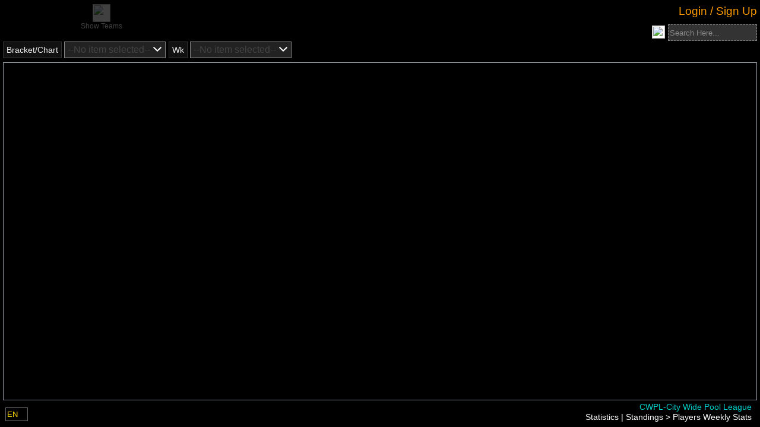

--- FILE ---
content_type: text/html; charset=utf-8
request_url: https://manager.compusport.us/PlayerWeeklyStats/Index/9856
body_size: 52505
content:




<!DOCTYPE html>

<html lang="en" xmlns:fb="http://www.facebook.com/2008/fbml">

<head prefix="og: http://ogp.me/ns#">
    <link rel="stylesheet" href="/lib/kendo-ui/kendo-theme.css" />
    <link href="https://fonts.googleapis.com/css?family=Roboto:300,400,500,700&display=swap" rel="stylesheet" />


    


<meta http-equiv="X-UA-Compatible" content="IE=edge" />
<meta name="viewport" content="user-scalable=yes, width=1024" />
<meta name="mobile-web-app-capable" content="yes" />
<meta charset="utf-8" />
<meta name="keywords" content="tournament software,tournament manager,tournament management software, tournament website,league manager,league website, league management, tournoi,tournament,ligue,league,billard,pool,sport,VNEA,NDA,APA,ACS,CompuSport, planificateur de tournoi" />
<meta name="description" content="Tournaments and leagues software / Gestionnaire de tournois et de ligues sportives" />
<meta name="author" content="CompuSport" />
<meta property="og:title" content="CompuSport - CWPL-City Wide Pool League">
<meta property="og:type" content="website">
<meta property="og:site_name" content="CompuSport" />
<meta property="og:description" content="Tournaments and leagues manager / Gestionnaire de tournois et de ligues sportives">
<meta property="og:url" content="https://compusport.us/9856">
<meta property="og:image" content="https://compusport.us/cdn/cs/images/iconsmobile/cs200v2.png">
<meta property="og:image:url" content="https://compusport.us/cdn/cs/images/iconsmobile/cs200v2.png">
<meta property="og:image:type" content="image/png">
<meta property="og:image:width" content="563">
<meta property="og:image:height" content="840">
<meta property="fb:app_id" content="100279983362594">


    <link rel="apple-touch-icon" href="/cdn/cs/images/iconsmobile/cs152.png" />
	<link rel="apple-touch-icon" sizes="180x180" href="/apple-touch-icon.png" />
	<link rel="apple-touch-icon" sizes="76x76" href="/cdn/cs/images/iconsmobile/cs76.png" />
    <link rel="apple-touch-icon" sizes="120x120" href="/cdn/cs/images/iconsmobile/cs120.png" />
    <link rel="apple-touch-icon" sizes="152x152" href="/cdn/cs/images/iconsmobile/cs152.png" />


    <title>Players Weekly Stats - CompuSport</title>

	
        <script type="text/javascript">
            !(function (cfg) { function e() { cfg.onInit && cfg.onInit(i) } var S, u, D, t, n, i, C = window, x = document, w = C.location, I = "script", b = "ingestionendpoint", E = "disableExceptionTracking", A = "ai.device."; "instrumentationKey"[S = "toLowerCase"](), u = "crossOrigin", D = "POST", t = "appInsightsSDK", n = cfg.name || "appInsights", (cfg.name || C[t]) && (C[t] = n), i = C[n] || function (l) { var d = !1, g = !1, f = { initialize: !0, queue: [], sv: "7", version: 2, config: l }; function m(e, t) { var n = {}, i = "Browser"; function a(e) { e = "" + e; return 1 === e.length ? "0" + e : e } return n[A + "id"] = i[S](), n[A + "type"] = i, n["ai.operation.name"] = w && w.pathname || "_unknown_", n["ai.internal.sdkVersion"] = "javascript:snippet_" + (f.sv || f.version), { time: (i = new Date).getUTCFullYear() + "-" + a(1 + i.getUTCMonth()) + "-" + a(i.getUTCDate()) + "T" + a(i.getUTCHours()) + ":" + a(i.getUTCMinutes()) + ":" + a(i.getUTCSeconds()) + "." + (i.getUTCMilliseconds() / 1e3).toFixed(3).slice(2, 5) + "Z", iKey: e, name: "Microsoft.ApplicationInsights." + e.replace(/-/g, "") + "." + t, sampleRate: 100, tags: n, data: { baseData: { ver: 2 } }, ver: 4, seq: "1", aiDataContract: undefined } } var h = -1, v = 0, y = ["js.monitor.azure.com", "js.cdn.applicationinsights.io", "js.cdn.monitor.azure.com", "js0.cdn.applicationinsights.io", "js0.cdn.monitor.azure.com", "js2.cdn.applicationinsights.io", "js2.cdn.monitor.azure.com", "az416426.vo.msecnd.net"], k = l.url || cfg.src; if (k) { if ((n = navigator) && (~(n = (n.userAgent || "").toLowerCase()).indexOf("msie") || ~n.indexOf("trident/")) && ~k.indexOf("ai.3") && (k = k.replace(/(\/)(ai\.3\.)([^\d]*)$/, function (e, t, n) { return t + "ai.2" + n })), !1 !== cfg.cr) for (var e = 0; e < y.length; e++)if (0 < k.indexOf(y[e])) { h = e; break } var i = function (e) { var a, t, n, i, o, r, s, c, p, u; f.queue = [], g || (0 <= h && v + 1 < y.length ? (a = (h + v + 1) % y.length, T(k.replace(/^(.*\/\/)([\w\.]*)(\/.*)$/, function (e, t, n, i) { return t + y[a] + i })), v += 1) : (d = g = !0, o = k, c = (p = function () { var e, t = {}, n = l.connectionString; if (n) for (var i = n.split(";"), a = 0; a < i.length; a++) { var o = i[a].split("="); 2 === o.length && (t[o[0][S]()] = o[1]) } return t[b] || (e = (n = t.endpointsuffix) ? t.location : null, t[b] = "https://" + (e ? e + "." : "") + "dc." + (n || "services.visualstudio.com")), t }()).instrumentationkey || l.instrumentationKey || "", p = (p = p[b]) ? p + "/v2/track" : l.endpointUrl, (u = []).push((t = "SDK LOAD Failure: Failed to load Application Insights SDK script (See stack for details)", n = o, r = p, (s = (i = m(c, "Exception")).data).baseType = "ExceptionData", s.baseData.exceptions = [{ typeName: "SDKLoadFailed", message: t.replace(/\./g, "-"), hasFullStack: !1, stack: t + "\nSnippet failed to load [" + n + "] -- Telemetry is disabled\nHelp Link: https://go.microsoft.com/fwlink/?linkid=2128109\nHost: " + (w && w.pathname || "_unknown_") + "\nEndpoint: " + r, parsedStack: [] }], i)), u.push((s = o, t = p, (r = (n = m(c, "Message")).data).baseType = "MessageData", (i = r.baseData).message = 'AI (Internal): 99 message:"' + ("SDK LOAD Failure: Failed to load Application Insights SDK script (See stack for details) (" + s + ")").replace(/\"/g, "") + '"', i.properties = { endpoint: t }, n)), o = u, c = p, JSON && ((r = C.fetch) && !cfg.useXhr ? r(c, { method: D, body: JSON.stringify(o), mode: "cors" }) : XMLHttpRequest && ((s = new XMLHttpRequest).open(D, c), s.setRequestHeader("Content-type", "application/json"), s.send(JSON.stringify(o)))))) }, a = function (e, t) { g || setTimeout(function () { !t && f.core || i() }, 500), d = !1 }, T = function (e) { var n = x.createElement(I), e = (n.src = e, cfg[u]); return !e && "" !== e || "undefined" == n[u] || (n[u] = e), n.onload = a, n.onerror = i, n.onreadystatechange = function (e, t) { "loaded" !== n.readyState && "complete" !== n.readyState || a(0, t) }, cfg.ld && cfg.ld < 0 ? x.getElementsByTagName("head")[0].appendChild(n) : setTimeout(function () { x.getElementsByTagName(I)[0].parentNode.appendChild(n) }, cfg.ld || 0), n }; T(k) } try { f.cookie = x.cookie } catch (p) { } function t(e) { for (; e.length;)!function (t) { f[t] = function () { var e = arguments; d || f.queue.push(function () { f[t].apply(f, e) }) } }(e.pop()) } var r, s, n = "track", o = "TrackPage", c = "TrackEvent", n = (t([n + "Event", n + "PageView", n + "Exception", n + "Trace", n + "DependencyData", n + "Metric", n + "PageViewPerformance", "start" + o, "stop" + o, "start" + c, "stop" + c, "addTelemetryInitializer", "setAuthenticatedUserContext", "clearAuthenticatedUserContext", "flush"]), f.SeverityLevel = { Verbose: 0, Information: 1, Warning: 2, Error: 3, Critical: 4 }, (l.extensionConfig || {}).ApplicationInsightsAnalytics || {}); return !0 !== l[E] && !0 !== n[E] && (t(["_" + (r = "onerror")]), s = C[r], C[r] = function (e, t, n, i, a) { var o = s && s(e, t, n, i, a); return !0 !== o && f["_" + r]({ message: e, url: t, lineNumber: n, columnNumber: i, error: a, evt: C.event }), o }, l.autoExceptionInstrumented = !0), f }(cfg.cfg), (C[n] = i).queue && 0 === i.queue.length ? (i.queue.push(e), i.trackPageView({})) : e(); })({
                src: "https://js.monitor.azure.com/scripts/b/ai.3.gbl.min.js",
                // name: "appInsights",
                // ld: 0,
                // useXhr: 1,
                crossOrigin: "anonymous",
                onInit: (aisdk) => {
                    aisdk.addTelemetryInitializer((envelope) => {
                        //console.debug(envelope);

                        if (envelope.baseType === "RequestData" && (envelope.baseData.url.endsWith('.ts') || envelope.baseData.uri.endsWith('.js.map') || envelope.baseData.uri.endsWith('.less'))) {
                            console.debug('appinsights : Do not requestData : ' + envelope.baseData.uri);
                            return false;
                        }

                        if (envelope.baseType === "RemoteDependencyData" && (envelope.baseData.name.indexOf('clarity.ms') != -1 || envelope.baseData.name.indexOf('signalr') != -1 || envelope.baseData.name.indexOf('freshworks') != -1)) {
                            console.debug('appinsights : Do not send remote data : ' + envelope.baseData.name);
                            return false;
                        }

                        if (envelope.baseType === 'ExceptionData' &&
                            (JSON.stringify(envelope).indexOf('ezo') != -1
                                || JSON.stringify(envelope).indexOf('_ez') != -1
                                || JSON.stringify(envelope).indexOf('Application Insights') != -1
                                || JSON.stringify(envelope).indexOf('MediaPartners') != -1)) {
                            console.debug('appinsights : Do not send ezoic or google ads js exception'/* + JSON.stringify(envelope)*/);
                            return false;
                        }
                        if (envelope.baseType === 'ExceptionData') {
                            if (typeof (envelope.baseData.exceptions) === 'undefined' &&
                                envelope.baseData.message &&
                                envelope.baseData.message.indexOf('same-origin policy prevents us from getting the details of this exception') >= 0) {
                                return false;
                            }
                        }

                        //Add a custom property
                        if (document.getElementById('LoggedUserRowId')) {
                            console.debug('appinsights : adding userId');
                            envelope.data.CSUserId = document.getElementById('LoggedUserRowId').value;
                            aisdk.setAuthenticatedUserContext(document.getElementById('LoggedUserRowId').value.toString(), "", true);
                        }
                    });
                },
                cfg: { // Application Insights Configuration
                    connectionString: "InstrumentationKey=453ea27a-fe8b-4e6a-b618-152fdfc3aba2;IngestionEndpoint=https://canadacentral-1.in.applicationinsights.azure.com/;LiveEndpoint=https://canadacentral.livediagnostics.monitor.azure.com/;ApplicationId=286c15ae-80e6-4058-95a0-aea099cf83f2",
                    enableCorsCorrelation: true,
                    correlationHeaderExcludedDomains:['widget.freshworks.com', 'google-analytics.com'],
                    enableAutoRouteTracking: true,
                    enableRequestHeaderTracking: true,
                    enableResponseHeaderTracking: true,
                    enableAjaxErrorStatusText: true,
                    enableAjaxPerfTracking: true,
                    enableDebug: false,
					enableUnhandledPromiseRejectionTracking: true,
					distributedTracingMode: 2 // DistributedTracingModes.W3C
                    // extensions: [new Microsoft.ApplicationInsights.DebugPlugin()],
                    // extensionConfig: {
                    //     ["DebugPlugin"]: {
                    //         trackers: [
                    //             'trackEvent',
                    //             'trackPageView',
                    //             'trackPageViewPerformance',
                    //             'trackException',
                    //             'trackTrace',
                    //             'trackMetric',
                    //             'trackDependencyData',
                    //             'throwInternal',        // called when a message is logged internally
                    //             'logInternalMessage',   // called when a message is logged internally
                    //             'triggerSend',          // called when data is queued to be sent to the server
                    //             '_sender',              // called when data is sent to the server
                    //         ]
                    //     }
                    // }
                }
            });

        </script>
        <script src="/js/Views/MasterPage/Script/GeneralScripts/GeneralScripts.js"></script>

    <script>
var JSRess = {};
JSRess.ConfirmThatYouAreNotParticipatingInThisEvent='Confirm that you are not participating in this event?';
JSRess.ChangesSavedSuccesfully='Changes saved successfully!';
JSRess.TCSRMessage_001='The &lt;strong&gt;T-CSR (Temporary CompuSport Rating)&lt;/strong&gt; is your real-time, game-by-game rating in billiards. It&#x27;s a dynamic measure that changes after every game you play, reflecting your immediate performance. &lt;br/&gt;&lt;br/&gt; While more volatile than the CSR, the T-CSR offers a quick snapshot of your current form. Your official CSR is then calculated as the average of your T-CSR over the last 12 weeks where you&#x27;ve played, providing a balanced view of your skill level over time.';
JSRess.XHasAHigherWinRateAgainstTheseYOpponentsInZ='{0} has a higher win rate against these {1} opponents in {2}:';
JSRess.FacebookShare='Schedules, Brackets and Results for';
JSRess.LosePercentWithSymbol='{0}% losses';
JSRess.ForMoreInformationContactTheEventManager='For more information, contact the event manager.';
JSRess.TCSRDescription01='The &lt;strong&gt;&lt;i&gt;T-CSR&lt;/i&gt;&lt;/strong&gt; is a temporary rating used to establish your official &lt;strong&gt;&lt;i&gt;CSR&lt;/i&gt;&lt;/strong&gt;. Unlike the official &lt;strong&gt;&lt;i&gt;CSR&lt;/i&gt;&lt;/strong&gt;, the &lt;strong&gt;&lt;i&gt;T-CSR&lt;/i&gt;&lt;/strong&gt; is very volatile since it is updated every time you play a game. Your official &lt;strong&gt;&lt;i&gt;CSR&lt;/i&gt;&lt;/strong&gt; represents the average of your &lt;strong&gt;&lt;i&gt;T-CSR&lt;/i&gt;&lt;/strong&gt; over the last 12 weeks where you have played at least one game. It is therefore possible that the &lt;strong&gt;&lt;i&gt;T-CSR&lt;/i&gt;&lt;/strong&gt; and the official &lt;strong&gt;&lt;i&gt;CSR&lt;/i&gt;&lt;/strong&gt; do not follow the same trend in the short term.';
JSRess.Shuffling='Shuffling';
JSRess.TeamPlayerLimit='The maximum number of players allowed in this team is {0}.';
JSRess.AccountLinkRequestSentWarning='Your account is NOT linked.  A request was sent for approval.';
JSRess.WeeksSelected='Week(s) selected:';
JSRess.CurrentWeek='Current week';
JSRess.UncheckAllSelected='Uncheck all selected rows';
JSRess.Descending__Abbreviation='(desc)';
JSRess.PendingChangesScoreSheet='You have made changes to the score sheet that were not saved. Please, close the score sheet before leaving the page.';
JSRess.WhatIsTheTCSR='What is the T-CSR?';
JSRess.RoundLosses='Round losses';
JSRess.AnimationSpeed='Animation speed';
JSRess.ScoreOfX='{0}&#x27;s score';
JSRess.AverageTCSROverTheLastXPlayedWeeks='Average T-CSR over the last {0} played weeks: &lt;strong&gt;&lt;i&gt;{1}&lt;/i&gt;&lt;/strong&gt; (official CSR)';
JSRess.XHasAHigherWinRateAgainstTheseYOpponents='{0} has a higher win rate against these {1} opponents';
JSRess.CSRDescription01='The &lt;strong&gt;&lt;i&gt;CSR&lt;/i&gt;&lt;/strong&gt; is the official rating of billiard players on CompuSport. It allows you to evaluate your level of play and compare yourself to other players. It is updated every week according to the results of your games, taking into account the difference in level between you and your opponent. The last 12 weeks where you have played at least one game are taken into account for the calculation of the &lt;strong&gt;&lt;i&gt;CSR&lt;/i&gt;&lt;/strong&gt;. The accuracy of your &lt;strong&gt;&lt;i&gt;CSR&lt;/i&gt;&lt;/strong&gt; is rated on a scale of 1 to 5. The more games you play, the more accurate your &lt;strong&gt;&lt;i&gt;CSR&lt;/i&gt;&lt;/strong&gt; is.';
JSRess.NoResultFound='No result found';
JSRess.XAndYHaveBothPlayerdAgainstThisZOpponentInA='{0} and {1} have both played against these {2} opponents in {3}:';
JSRess.CheckAllSelected='Check all selected rows';
JSRess.FullScreen='Full screen';
JSRess.PendingChangesWarning='You have made changes to the grid that were not saved. Please save or cancel the changes using the buttons above the grid or otherwise, please disregard this message.';
JSRess.AreYouSure='Are you sure you want to continue?';
JSRess.TheCSRIsDisabledInThisDivision='The CSR is disabled in this division';
JSRess.WebcamNotSupported_IE='Internet explorer don&#x27;t support webcam. Please use a modern browser.';
JSRess.ClickOnFollow='Click on Follow at the bottom to receive notifications for your matches';
JSRess.XWeeks='{0} weeks';
JSRess.Ascending__Abbreviation='(asc)';
JSRess.XGames='{0} games';
JSRess.ConfirmDeleteHomePage='Are you sure you want to delete this page?';
JSRess.SearchHere='Search here...';
JSRess.TCSRVariationByGame='T-CSR &#x2013; Variation by Game';
JSRess.ConfirmRemove='Are you sure you want to remove this item?';
JSRess.ConfirmClose='If you have made changes, they will not be saved. Do you want to cancel anyway?';
JSRess.NoResultsFound='No results found';
JSRess.EnterNewName='Enter The New Name';
JSRess.WhatIsTheCSR='What is the CSR?';
JSRess.PupUpGenerateQrSurfaces='Are you sure you want to generate new QR codes for the selected or all surfaces? If they have already been generated or printed, the old ones will no longer work. If so, you can use the box below to change the default instruction for the QR code.';
JSRess.XOnYGames='({0}/{1} games)';
JSRess.These2PlayersHaveNoCommonOpponent='These 2 players have no common opponent';
JSRess.NoDataAvailableForThisEventInX='No data available for this event in {0}';
JSRess.RoundWins='Round wins';
JSRess.CSROnThisDate='CSR on this date';
JSRess.TCSR12WeeksVariation='T-CSR &#x2013; 12 Weeks Variation';
JSRess.To='To';
JSRess.FacebookShareDivision='Brackets and Results for';
JSRess.TCSROnXDate='(T-CSR on {0})';
JSRess.PleaseSelectAnActionBeforeContinuing='Please select an action before continuing';
JSRess.WinsPercentWithSymbol='{0}% wins';
JSRess.ToX='To {0}';
JSRess.Against='Against';
JSRess.FromX='From {0}';
JSRess.Score='Score';
JSRess.GameHistoryOfTheWeek='Game History of the Week';
JSRess.WaitingListBracket='Waiting list &lt;em&gt;Will not be included in the bracket&lt;/em&gt;';
JSRess.TCSRVariaiton='T-CSR variation';
JSRess.OnAverageBothPlayersWinTheSamePecentageOfTimesAgainstTheseXOpponents='On average, both players win the same percentage of times against these {0} opponents';
JSRess.CommentSubmittedSuccessfully='Comment submitted successfully.';
JSRess.ConfirmDelete='Are you sure you want to delete this item?';
JSRess.SubscribeNowToGetTheBestPrice='Subscribe now to get the best price!';
JSRess.AnErrorOccurredPleaseTryAgainLater='An error occurred. Please try again later.';
JSRess.FromXToY='From {0} to {1}';
JSRess.ApplyCustomValue='Apply a value (multi edit)';
JSRess.TotalTCSRVariationAgainstThisOpponent='Total T-CSR variation against this opponent:';
JSRess.TotalTCSRVariationDuringTheWeek='Total T-CSR variation during the week:';
JSRess.YourCSROnThisDate='Your CSR on this date';
JSRess.These2OpponentsHaveNeverPlayedAgainstEachOtherInX='These 2 opponents have never played against each other in {0}';
JSRess.ErrorMessageContactCS='An error has occurred. Please contact CompuSport to get support. Sorry for the inconvenience.';
JSRess.These2OpponentsHaveNoCommonEvent='These 2 opponents have no common event';
JSRess.AllTime='All time';
JSRess.GameHistory='Game History';
JSRess.OnAverageBothPlayersWinTheSamePecentageOfTimesAgainstTheseXOpponentsInY='On average, both players win the same percentage of times against these {0} opponents in {1}:';
JSRess.UnGroupColumn='Ungroup';
JSRess.WhatIsTheTCSR_QuestionMark='What is the T-CSR?';
JSRess.ClearColor='Clear Color';
JSRess.These2OpponentsHaveNeverPlayedAgainstEachOther='These 2 opponents have never played against each other';
JSRess.TheResultsOfTheMatchesYouPlayInThisDivisionDoNotAffectYourCSR='The results of the matches you play in the division &lt;strong&gt;{0}&lt;/strong&gt; do not affect your &lt;strong&gt;CSR&lt;/strong&gt;.';
JSRess.XGamePlayed='{0} game played';
JSRess.UncheckAll='Uncheck all';
JSRess.ApproximateCSROfX='{0}&#x27;s approximate CSR';
JSRess.TotalTCSRVariationDuringThisEvent='Total T-CSR variation during this event:';
JSRess.CSRComparison='CSR comparison';
JSRess.MakeGroupFromColumn='Create a group from the values &#x200B;&#x200B;of this column.';
JSRess.SorryMax45RowsEdit='You cannot edit more than 45 lines at a time.';
JSRess.SelectAnOpponent='Select an opponent';
JSRess.CSRApproximationOnThisDate='Approximation of CSR on this date';
JSRess.XAndYHaveBothPlayerdAgainstThisOpponentInZ='{0} and {1} have both played against this opponent in {2}:';
JSRess.WhatIsTheCSR_QuestionMark='What is the CSR?';
JSRess.DefaultQrSurfacesInstruction='Please scan this QR code through the CompuSport player app to confirm your attendance for the match just before it starts. You can also confirm your opponent&#x2019;s attendance if they are present.';
JSRess.TotalOverXWeeks='Total over {0} weeks:';
JSRess.OpponentsScore='Opponent&#x27;s score';
JSRess.ActualTCSR=' (Current T-CSR)';
JSRess.Names_StatField='{0}&#x27;s {1}';
JSRess.CheckAll='Check all';
JSRess.CSRWeeklyEvolution='CSR &#x2013; Weekly Evolution';
JSRess.CSRMessage_001='The &lt;strong&gt;CSR (CompuSport Rating)&lt;/strong&gt; is your dynamic billiards skill rating on CompuSport. It updates weekly, reflecting your performance against other players. &lt;br/&gt;&lt;br/&gt; Based on your last 12 weeks of play, the CSR takes into account your results and the skill levels of your opponents. More games mean a more accurate CSR, on a scale of 1 to 5.';
JSRess.ApplyTheActualOrder='Apply the actual order';
JSRess.OpponentsRoundWins='Opponent&#x27;s round wins';
JSRess.PleaseChooseARRB='You need to choose a round-robin if you want to visualize a preview of the report.';
JSRess.NoDataAvailableForThisEvent='No data available for this event';
JSRess.These2OpponentsHaveNoCommonEventInX='These 2 opponents have no common event in {0}';
JSRess.XPlayersSelected='{0} player(s) selected';
JSRess.These2OpponentsHaveNeverPlayedAgainstEachOtherIn='These 2 opponents have never played against each other in {0}';
JSRess.NoCommonGameTypes='&lt;p&gt;&lt;strong&gt;${0}&lt;/strong&gt; and &lt;strong&gt;${1}&lt;/strong&gt; cannot be compared because they have no common sport.&lt;/p&gt;';
JSRess.ApproximationOfYourNextCSR='Approximation of your next CSR';
JSRess.HigherValuesFirst_Descending='Higher values first (descending)';
JSRess.CurrentTCSROfX='{0}&#x27;s current T-CSR';
JSRess.PlayerAlreadyInTeam='This player is already in the team.';
JSRess.DeleteSchedulingGroup='Are you sure you want to delete this group? This will not delete your schedule if you accepted it.';
JSRess.XGamesPlayed='{0} games played';
JSRess.IsActiveSportEventConfirmDialog='By activating your event, players will be able to see it on our website.\nThis also confirms that you will be billed for this event.\nAre you sure you want to continue?';
JSRess.WebcamNotSupported='Webcam not supported';
JSRess.These2PlayersHaveNoCommonOpponentIn='These 2 players have no common opponent in {0}';
JSRess.CSRCalculationForTheFollowingDate='CSR calculation for the following date:';
JSRess.CoinSide__Tails='Tails';
JSRess.TCSRIsX='T-CSR: &lt;strong&gt;{0}&lt;/strong&gt;';
JSRess.CoinSide__Heads='Heads';
JSRess.Reshuffle='Reshuffle';
JSRess.AjaxTimeOutMessage='Page loading taking longer than usual. Click on the screen to refresh the page.';
JSRess.File='File';
JSRess.From='From';
JSRess.Date='MM/dd/yyyy';
JSRess.YOfX='{0}&#x27;s {1}';
JSRess.XAtY='{0} at {1}';
JSRess.XtoY='{0} to {1}';
JSRess.LowerValuesFirst_Ascending='Lower values first (ascending)';
var CSParameters = {};
CSParameters.SportEventId=9856;
CSParameters.Language='en';
CSParameters.IsSportEventAdminSlashManage=false;
CSParameters.IsConnected=false;
CSParameters.ReturnUrlEncoded='%2Fplayerweeklystats%2Findex%2F9856';
CSParameters.Association='';
CSParameters.Controller='playerweeklystats';
CSParameters.Action='Index';
CSParameters.BaseUrl='/';
CSParameters.ControllerUrl='/playerweeklystats/';
CSParameters.RUrl='/';
CSParameters.Browser='Chrome';
CSParameters.OS='Desktop';
</script>


    <link href="/bundles/css/jquery.min.css?v=wp0vQCo1CLnM539uQmiqYNmRRwrKtTsVnauywGwWTj0" rel="stylesheet" />

    <link href="/bundles/css/cs.min.css?v=nQ8i5kb0NU6lEZhS-I0M5pWILW0mPHz1aQcHuE9docg" rel="stylesheet" />


    <link rel="stylesheet" href="/css/Global/Style/Fonts/styles.css?v=4" />
    <link rel="stylesheet" href="/css/Global/Style/Fonts/General/styles.css?v=4" />
    <link rel="stylesheet" href="/css/Global/Style/Fonts/Menu/styles.css?v=4" />

    <link href="/bundles/css/masterpage.min.css?v=jCMIo51Cwl3_Ub46IWzxpcJHbhlcauGWLwQnTb9b6CE" rel="stylesheet" />


    <script src="https://code.jquery.com/jquery-3.7.1.min.js" crossorigin="anonymous">
    </script>
<script>(window.jQuery||document.write("\u003Cscript src=\u0022/lib/jquery/jquery.min.js\u0022 crossorigin=\u0022anonymous\u0022\u003E\u003C/script\u003E"));</script>
    <script src="/lib/jquery-validate/jquery.validate.min.js"></script>
    <script src="/lib/jquery-validation-unobtrusive/jquery.validate.unobtrusive.min.js"></script>
    <script src="/lib/jquery.matchHeight/jquery.matchHeight-min.js"></script>
    <script src="/lib/jquery.imagesloaded/imagesloaded.pkgd.min.js"></script>

    <script src="/lib/jqueryui/jquery-ui.min.js"></script>
    <script src="/lib/jquery-cookie/jquery.cookie.min.js"></script>

    <script src="/bundles/js/jqueryex.min.js?v=uEmvgarjg02AZlziV1CbXgK-WWE7wRHJwrqPuhJXgLc" type="text/javascript"></script>



    <script src="/bundles/js/compusport_prebody.min.js?v=lffn7i4S-66umGww72wuk-oBDr0vLIObdBYFq0mxmtA" type="text/javascript"></script>

    <script src="/bundles/js/basecontrol.min.js?v=H8kPepNoa0ITkKCJ8UrSVDmoNlzMLvkXNHHvY3WWhQM" type="text/javascript"></script>




    <script src="https://cdnjs.cloudflare.com/ajax/libs/jszip/3.10.1/jszip.min.js" crossorigin="anonymous">
    </script>
<script>(window.JSZip||document.write("\u003Cscript src=\u0022/lib/jszip/jszip.min.js\u0022 crossorigin=\u0022anonymous\u0022\u003E\u003C/script\u003E"));</script>

    <!-- html2canvas -->
    <script src="https://cdnjs.cloudflare.com/ajax/libs/html2canvas/1.4.1/html2canvas.min.js" crossorigin="anonymous">
    </script>
<script>(window.html2canvas||document.write("\u003Cscript src=\u0022/lib/html2canvas/html2canvas.min.js\u0022 crossorigin=\u0022anonymous\u0022\u003E\u003C/script\u003E"));</script>


    <script src="https://kendo.cdn.telerik.com/2023.3.1114/js/kendo.all.min.js" crossorigin="anonymous">
    </script>
<script>(window.kendo||document.write("\u003Cscript src=\u0022/lib/kendo-ui/js/kendo.all.js\u0022 crossorigin=\u0022anonymous\u0022\u003E\u003C/script\u003E"));</script>

    <script src="https://kendo.cdn.telerik.com/2023.3.1114/js/kendo.aspnetmvc.min.js" crossorigin="anonymous">
    </script>
<script>(window.kendoaspnetmvc||document.write("\u003Cscript src=\u0022/lib/kendo-ui/js/kendo.aspnetmvc.js\u0022 crossorigin=\u0022anonymous\u0022\u003E\u003C/script\u003E"));</script>

    <!-- Kendo UI - License -->
    <script src="/kendo-ui-license.js"></script>


    <!-- Kendo UI - Localization (french) -->
    <script src="/lib/kendo-ui/js/messages/kendo.messages.fr-CA.js"></script>

    <!-- Kendo UI - Localization (english) -->
    <script src="/lib/kendo-ui/js/messages/kendo.messages.en-US.js"></script>

    <!-- Kendo UI - Localization (spanish) -->
    <script src="/lib/kendo-ui/js/messages/kendo.messages.es-ES.js"></script>

    <!-- Kendo UI - Localization (finnish) -->
    <script src="/lib/kendo-ui/js/messages/kendo.messages.fi-FI.js"></script>

    <!-- Kendo UI - Localization (danish) -->
    <script src="/lib/kendo-ui/js/messages/kendo.messages.da-DK.js"></script>

    <!-- Kendo UI - Theme -->
    <link rel="stylesheet" href="/lib/kendo-ui/kendo-theme.css" />


    

    
    <link href="/bundles/css/playerstats.min.css?v=0BY5gnPg66_0cAVbZbqXMrD4SIiGciJAiCo3r0SnCQs" rel="stylesheet" />
     


    <script async src="https://www.googletagmanager.com/gtag/js?id=G-WBZLSTRLB9"></script>
    <script>
        window.dataLayer = window.dataLayer || [];
        function gtag() { dataLayer.push(arguments); }
        gtag('js', new Date());
        gtag('config', 'AW-962142678' );
        gtag('config', 'G-WBZLSTRLB9' );
        console.log("gtag set ");

        if (0) {
            console.log("gtag set user_id " + '0');
            gtag('set', { 'user_id': '0' });
            gtag('set', 'user_data', { "email": '' });
        }
    </script>
    <!-- Google Tag Manager -->
    <script crossOrigin="anonymous">
        (function (w, d, s, l, i) {
            w[l] = w[l] || []; w[l].push({
                'gtm.start':
                    new Date().getTime(), event: 'gtm.js'
            }); var f = d.getElementsByTagName(s)[0],
                j = d.createElement(s), dl = l != 'dataLayer' ? '&l=' + l : ''; j.async = true; j.src =
                    'https://www.googletagmanager.com/gtm.js?id=' + i + dl; f.parentNode.insertBefore(j, f);
        })(window, document, 'script', 'dataLayer', 'GTM-PZ2KBKX');
    </script>
    <!-- End Google Tag Manager -->
        <script type="text/javascript">
            (function (c, l, a, r, i, t, y) {
                c[a] = c[a] || function () { (c[a].q = c[a].q || []).push(arguments) };
                t = l.createElement(r); t.async = 1; t.src = "https://www.clarity.ms/tag/" + i;
                y = l.getElementsByTagName(r)[0]; y.parentNode.insertBefore(t, y);
            })(window, document, "clarity", "script", "emz9ef43yy");
        </script>

    <!--Blazor:{"type":"server","prerenderId":"2adb64b41c3b424588d4c823510f1c07","key":{"locationHash":"77D12F14A8105320B1AAED6AE7E689DA0EC4483270A645E84079EAA0FFDF550D:0","formattedComponentKey":""},"sequence":0,"descriptor":"CfDJ8L7IrL1t3N1Lq2DWr7OMFJ4IzwKs4j3eNgDT0/eZGBUy20\u002BXeu2Afj8YSA0hUsXVDpMPlEH1l4sRpxu0\u002BxUc2W1Ab5GLktl49E/nzmxBM9fSuQkqoDqMUywmPiMAtb3IXODbbUo4\u002BI2OIaO7KdBFGFlQn9GfbjdRECRdxhY6wINSID2CAsKZ0GSE2SFrKXHVJWPQj0KIFovu6lFuIRK0z8dPMBDxHdK0TKx9dWfIjcCk\u002Brcs49ltZ8RkBkgv05HDmZLLWbSgNg3YFMgAR9otDPHQ5BFNZUxBCoynLAReV2Pl3tUGQTUDxcaUo5FSoMp\u002BYDk8U7tEggpM7xFkl\u002Bako0UEe8yI6xsyq2RkBlEO5Ja9PpZokPlTHUWe8\u002Bc4jN5NhYy4NQAnQUMcuBKmWSoTnGRnc/nFJF7Gy\u002Btdq20JSrA2t\u002BI2MPipWTMiLlj2UXlrKue6sUKKifo/H2ttveKqSQjQ29HNeLeP9LlXDQoZUIFt6w6QyLoamvN9G2i9uJm0GfIz7FBgazuIwM7PE1QlRTzg5t9ESsiWnAC4IR1LyqYdrY9PweofMvzwNHKv4HpTOaQOvUKOyX4ioIhMRuMGcwo="}--><!--Blazor:{"prerenderId":"2adb64b41c3b424588d4c823510f1c07"}-->

</head>

<body class="RELEASE OldCS">

    <noscript>
        <iframe src="https://www.googletagmanager.com/ns.html?id=GTM-PZ2KBKX)" height="0" width="0" style="display:none;visibility:hidden"></iframe>
    </noscript>
    <input id="facebook-app-id" type="hidden" value="100279983362594" />
    <div id="fb-root"></div>

    <input name="__RequestVerificationToken" type="hidden" value="CfDJ8L7IrL1t3N1Lq2DWr7OMFJ6XENuCK9fFkC-pT_p296Cc7IZRC8bbGbZHXJvtp2FTwomaRJ76aTK3cmqoaltG-TjsjH-WqmPdiPOgNlKzN5qq3pF_nJPpW_Ig7GTkcu91vUxk7m5drj34WraDsVBYYr0" />

        <input type="hidden" id="TickVerificator" value="639044650433419120" />

    <script>
        var delegateBackClicked = null;
        
        var initFacebook = false;
        var fbAppId = 100279983362594;

        
            currentHintName = '';
    </script>

    <script src="/js/Views/Account/Script/Facebook.js"></script>


    

<input type="hidden" id="CurrentHintName" value="" />

<img id="BusyIndicator" src="/cdn/cs/images/busyindicator.gif" />

    <div id="HintSection" >
        <div id="HintSectionContent"></div>
        <div id="HintSectionClose">X</div>
    </div>


    <div id="CSMainMenuButton" class="IsClosed"><div class="Icon"></div></div>
    <div id="MainMenu" class="MenuPath Lv0 IsOpened"><div class="MenuItems"><div id="GeneralLv1" class="MenuPath Lv1 IsOpened"><div class="MenuItemsHeader"><div class="Title">General</div><div class="PlusMinus">-</div></div><div class="MenuItems"><a data-tooltip="Find%20a%20league"  id="League" class="MenuItem " href="/Leagues"><div style="background-color:#62ff1e;" class="BackImg"></div><img class="Icon" src="/cdn/cs/images/menu/league.png" /><div class="Title"><div>Leagues</div></div></a><div id="GeneralLv2" class="MenuPath Lv2 IsClosed"><div class="MenuItems"></div></div><a data-tooltip="Find%20a%20tournament"  id="Tournament" class="MenuItem " href="/Tournaments"><div style="background-color:#ff8e3e;" class="BackImg"></div><img class="Icon" src="/cdn/cs/images/menu/tournament.png" /><div class="Title"><div>Tournaments</div></div></a><div id="GeneralLv2" class="MenuPath Lv2 IsClosed"><div class="MenuItems"></div></div><a data-tooltip="Go%20to%20the%20home%20page%20of%20this%20event"  id="Home" class="MenuItem " href="/GeneralSearch/Index/9856?callFromHomePage=True"><div style="background-color:#ffef3e;" class="BackImg"></div><img class="Icon" src="/cdn/cs/images/menu/home.png" /><div class="Title"><div>Event Home</div></div></a><div id="GeneralLv2" class="MenuPath Lv2 IsClosed"><div class="MenuItems"></div></div><a data-tooltip="Print%20or%20export%20reports%20%28schedules%20and%20statistics%29"  id="CSReporting" class="MenuItem " href="/Printing/Index/9856"><div style="background-color:#FFF;" class="BackImg"></div><img class="Icon" src="/cdn/cs/images/menu/csreporting.png" /><div class="Title"><div>Reporting</div></div></a><div id="GeneralLv2" class="MenuPath Lv2 IsClosed"><div class="MenuItems"></div></div><a data-tooltip=""  id="Privacy" class="MenuItem " href="/PrivacyPolicy/Index/9856"><div style="background-color:#FFF;" class="BackImg"></div><img class="Icon" src="/cdn/cs/images/menu/privacy.png" /><div class="Title"><div>Privacy Policy</div></div></a><div id="GeneralLv2" class="MenuPath Lv2 IsClosed"><div class="MenuItems"></div></div><a data-tooltip="Informations%20about%20CompuSport%26apos%3Bs%20systems%20for%20leagues%20and%20tournaments"  id="CSAboutUs" class="MenuItem " href="https://www.compu-sport.com/"><div style="background-color:#FFF;" class="BackImg"></div><img class="Icon" src="/cdn/cs/images/menu/csaboutus.png" /><div class="Title"><div>About Us (Manage your own event)</div></div></a><div id="GeneralLv2" class="MenuPath Lv2 IsClosed"><div class="MenuItems"></div></div><a data-tooltip="CompuSport%26apos%3Bs%20blog"  id="CSBlog" class="MenuItem " href="http://blog.compusport.us"><div style="background-color:#FFF;" class="BackImg"></div><img class="Icon" src="/cdn/cs/images/menu/csaboutus.png" /><div class="Title"><div>Blog</div></div></a><div id="GeneralLv2" class="MenuPath Lv2 IsClosed"><div class="MenuItems"></div></div><a data-tooltip="Use%20the%20mobile%20version%20of%20the%20application"  id="CSMobile" class="MenuItem " href="https://app.compusport.us/"><div style="background-color:#FFF;" class="BackImg"></div><img class="Icon" src="/cdn/cs/images/menu/csmobile.png" /><div class="Title"><div>Go To Mobile Version</div></div></a><div id="GeneralLv2" class="MenuPath Lv2 IsClosed"><div class="MenuItems"></div></div><a data-tooltip="Log%20in%20to%20enable%20more%20features"  id="Login" class="MenuItem " href="/Account/Login/9856?returnUrl=%2Fplayerweeklystats%2Findex%2F9856"><div style="background-color:#FFF;" class="BackImg"></div><img class="Icon" src="/cdn/cs/images/menu/login.png" /><div class="Title"><div>Log in</div></div></a><div id="GeneralLv2" class="MenuPath Lv2 IsClosed"><div class="MenuItems"></div></div><div id="GeneralPromotional&EducationalMaterialLv2" class="MenuPath Lv2 IsClosed"><div class="MenuItemsHeader"><div class="Title">Promotional & Educational Material</div><div class="PlusMinus">+</div></div><div class="MenuItems"><a data-tooltip=""  id="CSPromotionalMaterial" class="MenuItem " href="/PromotionalMaterial/Index/9856"><div style="background-color:#FFF;" class="BackImg"></div><img class="Icon" src="/cdn/cs/images/menu/manageleaguestandingsnotes.png" /><div class="Title"><div>Promotional Material</div></div></a></div></div><div id="GeneralContactUsLv2" class="MenuPath Lv2 IsClosed"><div class="MenuItemsHeader"><div class="Title">Contact Us</div><div class="PlusMinus">+</div></div><div class="MenuItems"><a data-tooltip="Contact%20CompuSport%26apos%3Bs%20team"  id="CSContactUs" class="MenuItem " href="/ContactUs/Index/9856"><div style="background-color:#FFF;" class="BackImg"></div><img class="Icon" src="/cdn/cs/images/menu/cscontactus.png" /><div class="Title"><div>Contact Us</div></div></a><a data-tooltip="Follow%20us%20on%20Facebook"  id="CSFacebook" class="MenuItem " href="http://www.facebook.com/compusport"><div style="background-color:#FFF;" class="BackImg"></div><img class="Icon" src="/cdn/cs/images/menu/csfacebook.png" /><div class="Title"><div>Facebook</div></div></a><a data-tooltip="Follow%20us%20on%20Twitter"  id="CSTwitter" class="MenuItem " href="http://www.twitter.com/compusportinc"><div style="background-color:#FFF;" class="BackImg"></div><img class="Icon" src="/cdn/cs/images/menu/cstwitter.png" /><div class="Title"><div>Twitter</div></div></a></div></div><div id="GeneralHelpLv2" class="MenuPath Lv2 IsClosed"><div class="MenuItemsHeader"><div class="Title">Help</div><div class="PlusMinus">+</div></div><div class="MenuItems"><a data-tooltip=""  target="_blank"  id="CSFaq" class="MenuItem " href="https://support.compusport.us/"><div style="background-color:#FF0000;" class="BackImg"></div><img class="Icon" src="/cdn/cs/images/menu/cstutorial.png" /><div class="Title"><div>FAQ (Frequently asked questions)</div></div></a><a data-tooltip=""  id="CSChangelog" class="MenuItem " href="/Global/Changelog/9856"><div style="background-color:#FF0000;" class="BackImg"></div><img class="Icon" src="/cdn/cs/images/menu/manageleaguestandingsnotes.png" /><div class="Title"><div>Changelog</div></div></a><a data-tooltip=""  target="_blank"  id="CSScoreKeeperGuide" class="MenuItem " href="https://cdn.compu-sport.com/cs/guides/how to scorekeepers.pdf"><div style="background-color:#FF0000;" class="BackImg"></div><img class="Icon" src="/cdn/cs/images/icons/exportpdf.png" /><div class="Title"><div>Score Keeper Guide (PDF)</div></div></a></div></div></div></div><div id="SchedulesChartsLv1" class="MenuPath Lv1 IsOpened"><div class="MenuItemsHeader"><div class="Title">Schedules | Charts</div><div class="PlusMinus">-</div></div><div class="MenuItems"><a data-tooltip="Find%20matches%20and%20results%20by%20date%20on%20a%20calendar"  id="Calendar" class="MenuItem " href="/Schedules/Index/9856"><div style="background-color:#1ecfff;" class="BackImg"></div><img class="Icon" src="/cdn/cs/images/menu/calendar.png" /><div class="Title"><div>Calendar</div></div></a><a data-tooltip="Find%20and%20export%20or%20print%20the%20schedule%20of%20any%20opponent%20%28team%20or%20player%29"  id="SearchPlayerTeam" class="MenuItem " href="/PersonnalSchedule/Index/9856"><div style="background-color:#1ecfff;" class="BackImg"></div><img class="Icon" src="/cdn/cs/images/menu/searchplayerteam.png" /><div class="Title"><div>Search by Player/Team</div></div></a><a data-tooltip="Display%20the%20charts%20exactly%20like%20the%20players%20can%20see%20them.%20%20If%20you%20have%20options%20that%20are%20not%20%22public%22%2C%20they%20will%20not%20be%20visible%20here."  id="Charts" class="MenuItem " href="/Charts/Index/9856"><div style="background-color:#1ecfff;" class="BackImg"></div><img class="Icon" src="/cdn/cs/images/menu/charts.png" /><div class="Title"><div>Charts (Brackets/RRB)</div></div></a><a data-tooltip=""  id="BergerSchedule" class="MenuItem " href="/Schedules/BergerSchedule/9856"><div style="background-color:#1ecfff;" class="BackImg"></div><img class="Icon" src="/cdn/cs/images/icons/scorekeepers.png" /><div class="Title"><div>Schedules</div></div></a></div></div><div id="StatisticsStandingsLv1" class="MenuPath Lv1 IsOpened"><div class="MenuItemsHeader"><div class="Title">Statistics | Standings</div><div class="PlusMinus">-</div></div><div class="MenuItems"><a data-tooltip="See%20%22Single%22%20statistics%20of%20each%20division"  id="StatsSingles" class="MenuItem " href="/PlayerStats/Index/9856"><div style="background-color:#e5ff3e;" class="BackImg"></div><img class="Icon" src="/cdn/cs/images/menu/statssingles.png" /><div class="Title"><div>Singles</div></div></a><a data-tooltip="See%20%22Team%22%20statistics%20of%20each%20division"  id="StatsTeams" class="MenuItem " href="/TeamStats/Index/9856"><div style="background-color:#e5ff3e;" class="BackImg"></div><img class="Icon" src="/cdn/cs/images/menu/statsteams.png" /><div class="Title"><div>Teams</div></div></a><a data-tooltip="You%20can%20see%20player%26apos%3Bs%20stats%20for%20each%20week"  id="PlayerWeeklyStat" class="MenuItem IsHighlighted" href="/PlayerWeeklyStats/Index/9856"><div style="background-color:#e5ff3e;" class="BackImg"></div><img class="Icon" src="/cdn/cs/images/menu/statssingles.png" /><div class="Title"><div>Players Weekly Stats</div></div></a><a data-tooltip="You%20can%20see%20team%26apos%3Bs%20stats%20for%20each%20week"  id="TeamWeeklyStat" class="MenuItem " href="/TeamWeeklyStats/Index/9856"><div style="background-color:#e5ff3e;" class="BackImg"></div><img class="Icon" src="/cdn/cs/images/menu/statsteams.png" /><div class="Title"><div>Teams Weekly Stats</div></div></a><a data-tooltip="See%20the%20Best%20opponents%20of%20any%20stats%20fields"  id="StatsBestOf" class="MenuItem " href="/BestOfs/Index/9856"><div style="background-color:#e5ff3e;" class="BackImg"></div><img class="Icon" src="/cdn/cs/images/menu/statsbestof.png" /><div class="Title"><div>Best of (Leader board)</div></div></a><a data-tooltip="See%20%22Single%22%20statistics%20of%20each%20leagues%20%26%20tournaments"  id="PlayerYearHistory" class="MenuItem " href="/PlayerStats/PlayerYearHistory/9856"><div style="background-color:#e5ff3e;" class="BackImg"></div><img class="Icon" src="/cdn/cs/images/menu/statssingles.png" /><div class="Title"><div>Tournaments & Leagues History</div></div></a></div></div><div id="OpponentsLv1" class="MenuPath Lv1 IsOpened"><div class="MenuItemsHeader"><div class="Title">Opponents</div><div class="PlusMinus">-</div></div><div class="MenuItems"><a data-tooltip="Show%20floating%20spares%20per%20division."  id="TeamPlayerList" class="MenuItem " href="/TeamPlayerList/Index/9856"><div style="background-color:#62ff1e;" class="BackImg"></div><img class="Icon" src="/cdn/cs/images/menu/teamplayerlist.png" /><div class="Title"><div>Team and Players</div></div></a><a data-tooltip=""  id="FloatingSpares" class="MenuItem " href="/TeamPlayerList/FloatingSpares/9856"><div style="background-color:#62ff1e;" class="BackImg"></div><img class="Icon" src="/cdn/cs/images/menu/floatingspares.png" /><div class="Title"><div>Floating Spares</div></div></a></div></div></div></div>
    <div id="MasterContainer" class="MainMenuIsClosed">
        <div id="MasterHeader">
            <div id="ToolBarContainer" class="MainMenuIsClosed">
                <div id="ToolBar">
                    
                    <div id="BtnShowTeams" class="CSToolButton IsDisabled" data-parentid=""><div class="IsDisabledOverlay"></div><a href=""><div class="Overlay"></div><img class="Icon" src="/cdn/cs/images/icons/team.png"/><p class="Title">Show Teams</p><br/><br/></a></div>
                </div>

            </div>
            

<div id="MasterRightHeader">
    <div id="MasterSearch">
        <img id="ImgMasterSearch" src="/cdn/cs/images/gridview/search.png" />
        <div  class="CSInput StackHorizontally NoHeader"><input type="hidden" id="TxtMasterSearch" name="TxtMasterSearch" data-autocompleteidof="TxtMasterSearchAutoComplete" value="123"/><input class="CSDefault" id="TxtMasterSearchAutoComplete" data-keepvalueonlostfocus="False" data-watermark="Search Here..." data-autocompleteurl="" data-refreshelementids="" data-stayopen="false" data-autocompletelayout="<div class='label'></div>" type="text"  value=""/></div>
    </div>
    <div id="MasterUser">
        <div id="MasterLoginAndName" class="UserWithoutImage">
            <div id="MasterLoginLogout">
                    <p class="Login">
                        <a href="/Account/Login/9856?returnUrl=%2Fplayerweeklystats%2Findex%2F9856">Login / Sign Up</a>
                    </p>
            </div>
            <div id="MasterUserName">
                    <a class="em" href="/Account/EditMyUserAccount/9856?returnUrlEncoded=%2Fplayerweeklystats%2Findex%2F9856"> </a>
                <input id="LoggedUserRowId" name="LoggedUserRowId" type="hidden" value="0" />
            </div>
        </div>
    </div>
</div>

        </div>
        <div id="MasterMiddle">
                <div id="MasterTopBar">
                    
    <span class="field-validation-valid" data-valmsg-for="SelectedFlowBlockId" data-valmsg-replace="true"></span><div class="CSLabelV2"><label for="SelectedFlowBlockId">Bracket/Chart</label></div>



<table id="SelectedFlowBlockId"
       data-name="SelectedFlowBlockId"
       data-tooltip=""
       data-listkey="L2187974317787055"
       data-refreshelementids=""
       data-bindelementids=""
       data-autosaveonpost="True"
       class="CSDropDown IHasChanged IsEmpty"
       >

    <tr class="EmptyItem">
        <td class='empty'>--No item selected--</td>
        <td class='reservedSpace'></td>
        <td class='ic-cs-chevron-down'></td>
    </tr>
    <tr class="SelectedItem">
        
<td class="text">
    <input data-followedbyvalue="True" data-name="SelectedFlowBlockId" id="SelectedFlowBlockId" name="SelectedFlowBlockId" type="hidden" value="" />
</td>
 

        <td class='reservedSpace'></td>
        <td class='ic-cs-chevron-down'></td>

    </tr>
</table>

    
<span class="field-validation-valid" data-valmsg-for="SelectedStartDate" data-valmsg-replace="true"></span><div class="CSLabelV2"><label for="SelectedStartDate">Wk</label></div>



<table id="SelectedStartDate"
       data-name="SelectedStartDate"
       data-tooltip=""
       data-listkey="Lc0182179-f720-4d5d-8410-8e39de0b0c1a"
       data-refreshelementids="SelectedFlowBlockId"
       data-bindelementids=""
       data-autosaveonpost="True"
       class="CSDropDown IHasChanged IsEmpty"
       >

    <tr class="EmptyItem">
        <td class='empty'>--No item selected--</td>
        <td class='reservedSpace'></td>
        <td class='ic-cs-chevron-down'></td>
    </tr>
    <tr class="SelectedItem">
        
<td class="text">
    <input data-followedbyvalue="True" data-name="SelectedStartDate" id="SelectedStartDate" name="SelectedStartDate" type="hidden" value="" />
</td>
 

        <td class='reservedSpace'></td>
        <td class='ic-cs-chevron-down'></td>

    </tr>
</table>


                    <link href="/bundles/css/dropdown.min.css?v=C4pJj0xJcII_Gr03BrwFtMJdfKt_lJVihdSGw1oKCjA" rel="stylesheet" />
<link href="/bundles/css/label.min.css?v=iyh96asDMBfWgUcKNW7WM1_A5M6Wd-HYLSALRs0YeHg" rel="stylesheet" />

                </div>


            <div class="WithTopBar" id="MasterBody" style="">
                




<div id='GridViewPlayerStats' data-isedited='False' data-editionmode='None' data-loadparamstype='' class='CSGridView NoResults' data-baseurl='/playerweeklystats/' data-bindelementids='SelectedFlowBlockId' data-refreshelementids='SelectedStartDate' data-parameters='{"SortProps":"","GroupByProps":"","SearchProps":"","AllowMasterSearch":true,"PagerIndex":0,"SearchVisible":false,"ColInfos":"","ScrollLeft":0,"ScrollTop":0,"PagerVisible":true,"ExportMode":false,"SelectedRowIds":"","IsFixedGroupHeaderRows":true}'></div>



            </div>
        </div>

        <div id="MasterFooter">

            <select id="ComboLanguage">
                        <option selected="selected" value="/Global/ChangeLanguage/9856?language=en&amp;returnUrl=%2Fplayerweeklystats%2Findex%2F9856">EN</option>
                        <option value="/Global/ChangeLanguage/9856?language=fr&amp;returnUrl=%2Fplayerweeklystats%2Findex%2F9856">FR</option>
                        <option value="/Global/ChangeLanguage/9856?language=es&amp;returnUrl=%2Fplayerweeklystats%2Findex%2F9856">ES</option>
                        <option value="/Global/ChangeLanguage/9856?language=fi&amp;returnUrl=%2Fplayerweeklystats%2Findex%2F9856">FI</option>
            </select>



                
    <div id="masterpage__dashboard"> </div>

            <div id="MasterPageTitleBack">
                        <div id="MasterEventTitle">CWPL-City Wide Pool League</div>
           
                <div id="MasterPageTitle">Statistics | Standings &gt; Players Weekly Stats</div>
            </div>
        </div>


        <div id="MasterContainerOverEverything">
            
        </div>

        

    <div id="NavLoadingIndicator">
        <div id="NavLoadingIndicatorOverlay">

        </div>
        <div id="NavLoadingIndicatorMessageContainer">
            <div id="NavLoadingIndicatorMessage">
                Loading...
            </div>
        </div>
    </div>


        <div id='user-disclaimer-container' class='hidden'></div><div id='user-hangfire-tasks-container'><div id='user-hangfire-tasks' class='updatetodate'></div></div>

    </div>

    <script src="/bundles/js/compusport_postbody.min.js?v=BGPyU9aXokoZGbd0HIuBik43Bza2pioRz9rC5DdNiUs" type="text/javascript"></script>

    <script src="/bundles/js/compusport_ui.min.js?v=2iV-zNBAfbvjjBZBnruZp10fsDHq5QoF8_XijvcJL7o" type="text/javascript"></script>


    <script src="/bundles/js/cs.min.js?v=uF6g9I9aJ7edPXI7ly9tgjzPyhpy6asL50J0rXZE1rA" type="text/javascript"></script>


    <script src="/bundles/js/masterpage.min.js?v=ybCpfYWo5S_D46-XKSQTtDJYzUZRTbXJoQljrnJMtws" type="text/javascript"></script>


    
    <script src="/js/Views/PlayerStats/Script/PlayerStats.js"></script>


        





<div style="display:none;" id="L2187974317787055" class="DropDownSlideDownPanel NbGroupingLevels0" data-refreshurl="">
    <div class="HideBorderTweak">

    </div>

    <div class="ControlPanel">
            <div class="SearchBoxContainer">
                <span>Search Here...</span>
                <input class="SearchBox" type="text"/>
            </div>

    </div>

    <div class="ListPart">
        <table class="Content">
        </table>
    </div>
</div>



<div style="display:none;" id="Lc0182179-f720-4d5d-8410-8e39de0b0c1a" class="DropDownSlideDownPanel NbGroupingLevels0" data-refreshurl="/PlayerWeeklyStats/RefreshDates/9856">
    <div class="HideBorderTweak">

    </div>

    <div class="ControlPanel">

    </div>

    <div class="ListPart">
        <table class="Content">
                <tr class="Item Empty">
                            <td class="ic-cs-searchbigx" colspan="1"><span>Clear selection</span></td>
                </tr>
        </table>
    </div>
</div>


<link href="/bundles/css/user.min.css?v=fX3hM-Sdoo87XITT4TbzqaQnMRXuuR-StDwA-UQ6CcY" rel="stylesheet" />

<script src="/bundles/js/dropdown.min.js?v=4vxRVn4XNKMB-gFxiR-OSPmbUB9LmOGnD5UcwpIUFX4" type="text/javascript"></script>
<script src="/bundles/js/user.min.js?v=-KHHIw6aX66tjxjQm6gf-K3U3nTEXGb2_zzMUplpY4M" type="text/javascript"></script>


<script>
    function CallConstructors(){new CompuSport.Controls.DropDown('SelectedFlowBlockId');new CompuSport.Controls.DropDown('SelectedStartDate');new CS.User();new CS.UserDisclaimer();new CS.UserHangfireTasks();} CallConstructors();if(typeof(CompuSport.trigger) != 'undefined'){CompuSport.trigger('dynamicscriptsloaded');}
    CompuSport.trigger('allscriptsloaded');
    CompuSport.AllScriptsLoaded = true;
</script>



    <!-- Start of HubSpot Embed Code -->
    <!-- <script type="text/javascript" id="hs-script-loader" async defer src="//js.hs-scripts.com/4061057.js"></script> -->
    <!-- End of HubSpot Embed Code -->
</body>
</html>


--- FILE ---
content_type: text/javascript
request_url: https://manager.compusport.us/js/Views/PlayerStats/Script/PlayerStats.js
body_size: 24258
content:
(function() { window.GUID_bb8fd786_62b5_4cd2_9539_bb6f5acbca44 = { getGuid: function() { return "bb8fd786-62b5-4cd2-9539-bb6f5acbca44"; } }; })();
var PlayerStats;
(function (PlayerStats) {
    var desktop;
    (function (desktop) {
        $(function () {
            $('.CSDropDownCheckboxes').CSDropDownCheckboxes();
            BindElements();
        });
        function BindElements() {
            var btnShowTeams = $('#BtnShowTeams');
            var btnShowHistory = $('#BtnShowHistory');
            var btnEmbedStats = $('#BtnEmbedStats');
            var btnLinkFullScreenStats = $('#BtnLinkFullScreen');
            var divPlayerCard = $('#PlayerCard');
            var playerCard = $('.PlayerCard', divPlayerCard);
            var messageMiddleCard = $('.MessageMiddleCard', divPlayerCard);
            var pubsRotator = $('#PubsRotator');
            var btnAddToAssociation = $('#BtnAddToAssociation');
            var btnMergePlayers = $('#BtnMergePlayers');
            var btnSendMergePlayersRequest = $('#BtnSendMergePlayersRequest');
            var btnAverageHistory = $('#BtnAverageHistory');
            var btnLeagueStats = $('#BtnLeagueStats');
            var btnTournamentPage = $('#BtnTournamentPage');
            var btnUpdateEncounterStatSG = $('#BtnUpdateEncounterStatSG');
            let gridViewPlayerStatsUI = $('#GridViewPlayerStats');
            let gridViewPlayerStats = gridViewPlayerStatsUI.data('context');
            var btnShowGameHistory = $('#BtnShowGameHistory');
            var btnRatingHistory = $('#BtnRatingHistory');
            var btnChangeStartRating = $('#BtnChangeStartRating');
            let autoSearchPlayers = $('#autocompletePlayerId');
            $('#GridViewPlayerYearHistory').controlIsLoaded(function (gridView) {
                var gridViewTournamentsHistory = gridView;
                RefreshButtonsPlayerYearHistory();
            });
            CS.body.on('Refreshed', '#GridViewPlayerStats', function (e, gridView) {
                gridViewPlayerStats = gridView;
            });
            btnShowGameHistory.on('click', 'a', function (e) {
                e.preventDefault();
                var data = {
                    entityBaseId: $("#PlayerIds").val()
                };
                let popup = new CompuSport.Controls.Popup();
                popup.GetAndShow({
                    PopupId: "",
                    Url: CSParameters.RUrl + 'CSRStartingRate/ShowGameHistory',
                    Data: data,
                    AjaxCallType: CompuSport.Ajax.AjaxCallType.GET
                });
            });
            btnRatingHistory.on('click', 'a', function (e) {
                e.preventDefault();
                var data = {
                    entityBaseId: $("#PlayerIds").val()
                };
                let popup = new CompuSport.Controls.Popup();
                popup.GetAndShow({
                    PopupId: "",
                    Url: CSParameters.RUrl + 'CSRStartingRate/ShowRatingHistory',
                    Data: data,
                    AjaxCallType: CompuSport.Ajax.AjaxCallType.GET
                });
            });
            btnChangeStartRating.on('click', 'a', function (e) {
                e.preventDefault();
                var data = {
                    playerIds: $("#PlayerIds").val()
                };
                let popup = new CompuSport.Controls.Popup();
                popup.GetAndShow({
                    PopupId: "StartRatingInputBox",
                    Url: CSParameters.RUrl + 'CSRStartingRate/StartRatingInputBox/' + CSParameters.SportEventId,
                    Data: data,
                    AjaxCallType: CompuSport.Ajax.AjaxCallType.POST
                });
            });
            let gridViewPlayerYearHistoryUI = $('#GridViewPlayerYearHistory');
            let gridViewPlayerYearHistory = gridViewPlayerYearHistoryUI.data('context');
            let gridViewPlayerTournamentHistoryUI = $('#GridViewPlayerTournamentHistory');
            let gridViewPlayerTournamentHistory = gridViewPlayerTournamentHistoryUI.data('context');
            CS.body.on('Refreshed', '#GridViewPlayerYearHistory', function (e, gridView) {
                gridViewPlayerYearHistory = gridView;
            });
            CS.body.on('Refreshed', '#GridViewPlayerTournamentHistory', function (e, gridView) {
                gridViewPlayerTournamentHistory = gridView;
                RefreshButtonsPlayerYearHistory();
            });
            if (gridViewPlayerYearHistory != null) {
                gridViewPlayerYearHistory.SelectionChange = function () {
                    if (gridViewPlayerYearHistory.SelectedRows.length == 1) {
                        btnLeagueStats.removeClass('IsDisabled');
                    }
                    else {
                        btnLeagueStats.addClass('IsDisabled');
                    }
                };
            }
            if (gridViewPlayerTournamentHistory != null) {
                gridViewPlayerTournamentHistory.SelectionChange = function () {
                    if (gridViewPlayerTournamentHistory.SelectedRows.length == 1) {
                        btnTournamentPage.removeClass('IsDisabled');
                    }
                    else {
                        btnTournamentPage.addClass('IsDisabled');
                    }
                };
            }
            var btnRefresh = $('#BtnRefresh');
            btnRefresh.off('click');
            btnRefresh.on('click', function (e) {
                e.preventDefault();
                if (gridViewPlayerYearHistory != null) {
                    RefreshTwoGridsPlayerYearHistory();
                }
                else {
                    gridViewPlayerStats.RefreshGridData();
                }
            });
            btnMergePlayers.off('click');
            btnSendMergePlayersRequest.off('click');
            btnAddToAssociation.off('click');
            btnMergePlayers.off('click');
            btnShowTeams.off('click');
            btnShowHistory.off('click');
            btnAverageHistory.off('click');
            btnLeagueStats.off('click');
            btnTournamentPage.off('click');
            btnUpdateEncounterStatSG.off('click');
            btnTournamentPage.on('click', 'a', function (e) {
                e.preventDefault();
                var split = gridViewPlayerTournamentHistory.GetSelectedRowIds().split('_');
                var playerId = split[0];
                var eventId = split[2];
                if (playerId != undefined) {
                    var data = {
                        playerId: playerId
                    };
                    var reportParam = "?callFromHomePage=True&searchtype=Entity&entityId=" + data.playerId;
                    var url = CSParameters.RUrl + "GeneralSearch/Index/" + eventId + reportParam;
                    window.open(url, "_blank");
                }
            });
            btnLeagueStats.on('click', 'a', function (e) {
                e.preventDefault();
                var split = gridViewPlayerYearHistory.GetSelectedRowIds().split('_');
                var eventId = split[0];
                var playerId = split[1];
                var statGroupId = split[2];
                if (playerId != undefined) {
                    var data = {
                        playerId: playerId,
                        statGroupId: statGroupId
                    };
                    var reportParam = "?entityBaseId=" + data.playerId + "&statGroupId=" + data.statGroupId;
                    var url = CSParameters.RUrl + "PlayerStats/Index/" + eventId + reportParam;
                    window.open(url, "_blank");
                }
            });
            if (gridViewPlayerStats != null) {
                gridViewPlayerStats.SelectionChange = function () {
                    if (this.SelectedRows.length > 0) {
                        var split = this.GetSelectedRowIds().split('_');
                        var playerId = split[1];
                        if (playerCard.length > 0) {
                            var playerCardUrl = CSParameters.RUrl + "PlayerCard/" + CSParameters.SportEventId + "/" + $("#SelectedStatGroupId").control().GetSelectedItemValue("value") + "/" + playerId + "/55/";
                            playerCard[0].src = playerCardUrl;
                            messageMiddleCard.html('Loading...');
                            playerCard.show();
                            messageMiddleCard.show();
                        }
                        if (this.SelectedRows.length == 1) {
                            btnShowTeams.removeClass('IsDisabled');
                            btnShowHistory.removeClass('IsDisabled');
                            btnAverageHistory.removeClass('IsDisabled');
                        }
                        else {
                            btnShowHistory.addClass('IsDisabled');
                            btnShowTeams.addClass('IsDisabled');
                            btnAverageHistory.addClass('IsDisabled');
                        }
                    }
                    else {
                        if (playerCard.length > 0) {
                            playerCard.hide();
                            messageMiddleCard.hide();
                        }
                        btnShowTeams.addClass('IsDisabled');
                        btnShowHistory.addClass('IsDisabled');
                        btnAverageHistory.addClass('IsDisabled');
                    }
                };
            }
            btnUpdateEncounterStatSG.on('click', 'a', function (e) {
                e.preventDefault();
                let data = {};
                var statGroupId = $("#SelectedStatGroupId").control().GetSelectedItemValue("value");
                data.statgroupId = statGroupId;
                CompuSport.Controls.Popup.ShowConfirmDialogV2('', JSRess.AreYouSure, function () {
                    CompuSport.Ajax.Post(CSParameters.RUrl + "StatModelEditor/UpdateEncounterStat/" + CSParameters.SportEventId, data, function (queryResult) {
                        gridViewPlayerStats.RefreshGridData();
                    });
                });
            });
            var flowBlockNotes = $('#FlowBlockNotes');
            if (flowBlockNotes.length > 0) {
                //$("#SelectedStatGroupId").SelectionChange = function () {
                $("#SelectedStatGroupId").controlIsLoaded(function (SelectedStatGroupId) {
                    SelectedStatGroupId.SelectionChange = function (dropdown) {
                        if (dropdown.GetSelectedItemValue("value") != null) {
                            var data = {
                                statGroupId: dropdown.GetSelectedItemValue("value")
                            };
                            CompuSport.Ajax.Get(CSParameters.RUrl + "PlayerStats/GetFlowBlockNote/" + CSParameters.SportEventId, data, function (queryResult) {
                                $('#FlowBlockNotes')[0].innerText = queryResult;
                            });
                        }
                    };
                });
            }
            if (pubsRotator.length > 0) {
                pubsRotator.fadeIn(1000);
                document.PubsRotator.Cycle();
            }
            btnShowTeams.on('click', 'a', function (e) {
                e.preventDefault();
                var split = gridViewPlayerStats.GetSelectedRowIds().split('_');
                var playerId = split[1];
                if (playerId != undefined) {
                    let popup = new CompuSport.Controls.Popup();
                    popup.GetAndShow({
                        PopupId: "",
                        Url: CSParameters.RUrl + 'PlayerStats/ShowTeams/' + CSParameters.SportEventId,
                        Data: { playerId: playerId },
                        AjaxCallType: CompuSport.Ajax.AjaxCallType.GET
                    });
                    //ShowFormPopup(CSParameters.RUrl + 'PlayerStats/ShowTeams/' + CSParameters.SportEventId + '?playerId=' + playerId, null);
                }
            });
            btnShowHistory.on('click', 'a', function (e) {
                e.preventDefault();
                var split = gridViewPlayerStats.GetSelectedRowIds().split('_');
                var playerId = split[1];
                var statGroupId = $("#SelectedStatGroupId").control().GetSelectedItemValue("value");
                if (playerId != undefined) {
                    let popup = new CompuSport.Controls.Popup();
                    popup.GetAndShow({
                        PopupId: "",
                        Url: CSParameters.RUrl + 'PlayerStats/ShowPlayerHistory/' + CSParameters.SportEventId,
                        Data: { playerId: playerId, selectedStatGroupId: statGroupId },
                        AjaxCallType: CompuSport.Ajax.AjaxCallType.GET
                    });
                    //ShowFormPopup(CSParameters.RUrl + 'PlayerStats/ShowPlayerHistory/' + CSParameters.SportEventId + '?playerId=' + playerId, null);
                }
            });
            btnAverageHistory.on('click', 'a', function (e) {
                e.preventDefault();
                var split = gridViewPlayerStats.GetSelectedRowIds().split('_');
                var playerId = split[1];
                var statGroupId = $("#SelectedStatGroupId").control().GetSelectedItemValue("value");
                if (playerId != undefined) {
                    var data = {
                        playerId: playerId,
                        statGroupId: statGroupId
                    };
                    var reportParam = "?entityBaseId=" + data.playerId + "&statGroupId=" + data.statGroupId;
                    var url = CSParameters.RUrl + "PlayerStats/ExportAverageDetail/" + CSParameters.SportEventId + reportParam;
                    window.location.replace(url);
                    CS.win.trigger("downloadfinished");
                }
            });
            btnAddToAssociation.on('click', 'a', function (e) {
                e.preventDefault();
                var data = {
                    Post: true,
                    personids: $("#PlayerIds").val()
                };
                let popup = new CompuSport.Controls.Popup();
                popup.GetAndShow({
                    PopupId: "",
                    Url: CSParameters.RUrl + 'PlayerStats/AddToAssociation/' + CSParameters.SportEventId,
                    Data: data,
                    AjaxCallType: CompuSport.Ajax.AjaxCallType.POST
                });
            });
            btnLinkFullScreenStats.on('click', 'a', function (e) {
                e.preventDefault();
                ShowEmbeddedStatsPopupInfo(true);
            });
            btnEmbedStats.on('click', 'a', function (e) {
                e.preventDefault();
                ShowEmbeddedStatsPopupInfo(false);
            });
            autoSearchPlayers.on('CSChange', function (e, autocomplete) {
                //CS.on('CSChange', '#autocompletePlayerId', function (e, autocomplete) {
                if (autocomplete.val() != "0" && autocomplete.val() != "") {
                    var item = autocomplete.SelectedItem.value;
                    autocomplete.ClearValue();
                    var otherPlayerIds = "";
                    var otherPlayerIdAndNames = "";
                    var htmltoadd = "";
                    /*obtenir les ids des joueurs linkés.*/
                    var data = {
                        entitybaseIds: item.id
                    };
                    if ($("#PlayerIds").val() == "") {
                        $("#PlayerIds").val(item.id);
                    }
                    else {
                        var pid = $("#PlayerIds").val();
                        pid = pid + "," + item.id;
                        $("#PlayerIds").val(pid);
                    }
                    CompuSport.Ajax.Post(CSParameters.BaseUrl + "PlayerStats/GetLinkedPlayerId/" + CSParameters.SportEventId, data, function (result) {
                        otherPlayerIdAndNames = result.otherIds;
                        htmltoadd = result.htmlitemToAdd;
                        if (otherPlayerIdAndNames != "") {
                            var pid = $("#PlayerIds").val();
                            var otherIdSplit = otherPlayerIdAndNames.split(',');
                            for (let i = 0; i < otherIdSplit.length; i++) {
                                let idAndName = otherIdSplit[i].split(';');
                                let ieb = parseInt(idAndName[0]);
                                pid = pid + "," + ieb;
                            }
                            $("#PlayerIds").val(pid);
                            autoSearchPlayers.data('context').AutoComplete.autocomplete("search", autocomplete.beforeSelectionText);
                        }
                        //var playerBox = $('<div class="PlayerYearHistoryBox" data-tooltip="' + item.id + '" data-id="' + item.id + '"><div class="RemoveButton">X</div>' + item.label + '</div>');
                        //var playerBox = $('<div class="PlayerYearHistoryBox" data-tooltip="' + item.id + '" data-id="' + item.id + '"><div class="RemoveButton">X</div><div class= "PlayerName">' + item.label + '<img class="PlayerEdit" src="../../Images/GridView/Edit.png"/></div></div>');
                        $('#HistoryPlayers').append(htmltoadd);
                        let plrids = $("#PlayerIds").val();
                        var btnclear = $(".ClearPlayerYearHistoryBox");
                        if (plrids != "" && plrids.split(',').length >= 1 && btnclear.length == 0) {
                            var ClearButton = $('<div class="ClearPlayerYearHistoryBox"><div class="ClearSearch">Clear</div></div>');
                            $('#HistoryPlayers').prepend(ClearButton);
                        }
                        else {
                        }
                        RefreshTwoGridsPlayerYearHistory();
                    });
                }
            });
            $('#HistoryPlayers').on('click', '.RemoveButton', function () {
                var playerBox = $(this).parent();
                playerBox.remove();
                RefreshTwoGridsPlayerYearHistory();
                let plrids = $("#PlayerIds").val();
                if (plrids != "" && plrids.split(',').length == 1) {
                    var clearPlayerBoxes = $('#HistoryPlayers').find('.ClearPlayerYearHistoryBox');
                    clearPlayerBoxes.remove();
                }
            });
            $('#HistoryPlayers').on('click', '.ClearSearch', function () {
                ClearSelectionPlayers();
            });
            function RefreshButtonsPlayerYearHistory() {
                let plrids = $("#PlayerIds").val();
                if (plrids != "") {
                    btnAddToAssociation.removeClass('IsDisabled');
                    btnChangeStartRating.removeClass('IsDisabled');
                    if (plrids.split(',').length == 1) {
                        btnShowGameHistory.removeClass('IsDisabled');
                        btnRatingHistory.removeClass('IsDisabled');
                    }
                    else {
                        btnShowGameHistory.addClass('IsDisabled');
                        btnRatingHistory.addClass('IsDisabled');
                    }
                    if (plrids.split(',').length == 2) {
                        btnMergePlayers.removeClass('IsDisabled');
                    }
                    else {
                        btnMergePlayers.addClass('IsDisabled');
                    }
                    if (plrids.split(',').length >= 2) {
                        btnSendMergePlayersRequest.removeClass('IsDisabled');
                    }
                    else {
                        btnSendMergePlayersRequest.addClass('IsDisabled');
                    }
                }
                else {
                    btnAddToAssociation.addClass('IsDisabled');
                    btnMergePlayers.addClass('IsDisabled');
                    btnSendMergePlayersRequest.addClass('IsDisabled');
                    btnShowGameHistory.addClass('IsDisabled');
                    btnChangeStartRating.addClass('IsDisabled');
                    btnRatingHistory.addClass('IsDisabled');
                }
            }
            let removePlayerTimer = null;
            function RefreshTwoGridsPlayerYearHistory() {
                $('#PlayerIds').val(GetPlayerBoxesIds());
                removePlayerTimer = CS.LagLocal(removePlayerTimer, 500, function () {
                    gridViewPlayerYearHistory.RefreshGridData();
                    gridViewPlayerTournamentHistory.RefreshGridData();
                });
            }
            function GetPlayerBoxesIds() {
                var playerBoxes = $('#HistoryPlayers').find('.PlayerYearHistoryBox');
                let playerIds = "";
                $.each(playerBoxes, function () {
                    var playerBox = $(this);
                    var id = playerBox.data('id');
                    playerIds += "," + id;
                });
                return playerIds.substr(1);
            }
            function ClearSelectionPlayers() {
                $("#PlayerIds").val("");
                $('#HistoryPlayers')[0].innerText = "";
                RefreshTwoGridsPlayerYearHistory();
            }
            function ShowEmbeddedStatsPopupInfo(justHyperlink) {
                var data = {
                    statGroupId: $("#SelectedStatGroupId").control().GetSelectedItemValue("value"),
                    justHyperlink: justHyperlink
                };
                CompuSport.Ajax.Get(CSParameters.BaseUrl + "PlayerStats/GetStatsEmbbededString/" + CSParameters.SportEventId, data, function (result) {
                    CompuSport.Controls.Popup.ShowWarningDialog(result);
                });
            }
            btnMergePlayers.on('click', 'a', function (e) {
                e.preventDefault();
                var data = {
                    Post: true,
                    personids: $("#PlayerIds").val()
                };
                let popup = new CompuSport.Controls.Popup();
                popup.GetAndShow({
                    PopupId: "",
                    Url: CSParameters.RUrl + 'PlayerOfAssociation/MergePlayers/' + CSParameters.SportEventId,
                    Data: data,
                    AjaxCallType: CompuSport.Ajax.AjaxCallType.POST
                });
                popup.OnPosted = function (response) {
                    if (response.messages != undefined && response.messages != '') {
                        alert(response.messages);
                        /*obtenir les nouveaux ids.*/
                        window.location.assign(CSParameters.RUrl + 'PlayerStats/PlayerYearHistory/' + CSParameters.SportEventId);
                    }
                };
            });
            btnSendMergePlayersRequest.on('click', 'a', function (e) {
                e.preventDefault();
                var data = {
                    playerIds: $("#PlayerIds").val(),
                    notes: ""
                };
                CompuSport.Controls.Popup.ShowConfirmDialogV2('', "<div>Enter reason or special notes. Example: the correct spelling or the right lastname to use etc. </div><br><textarea cols='40' rows='8' class='CSDefault' type='text' id='mergenotes'></textarea>", function (popup) {
                    var text = $('#mergenotes', popup.Content).val();
                    data.notes = text;
                    //call ajax
                    CompuSport.Ajax.Post(CSParameters.RUrl + "PlayerStats/SendMergePlayersRequest/" + CSParameters.SportEventId, data, function (queryResult) {
                        ClearSelectionPlayers();
                        if (queryResult != "") {
                            CompuSport.Controls.Popup.ShowWarningDialog(queryResult);
                        }
                    });
                });
            });
        }
        desktop.BindElements = BindElements;
    })(desktop = PlayerStats.desktop || (PlayerStats.desktop = {}));
})(PlayerStats || (PlayerStats = {}));

//# sourceMappingURL=PlayerStats.js.map
